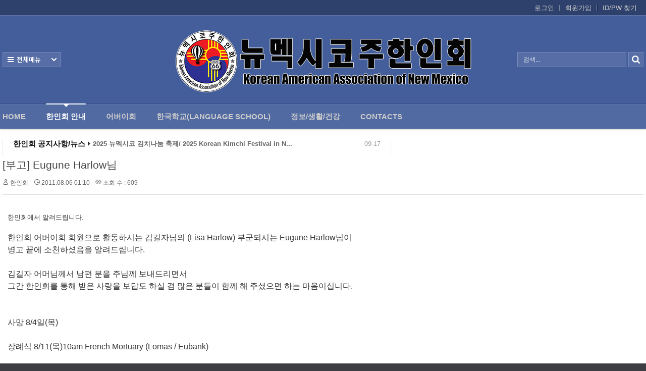

--- FILE ---
content_type: text/html; charset=UTF-8
request_url: https://www.kaanm.com/home/index.php?mid=board_zyFN03&sort_index=regdate&order_type=desc&page=13&document_srl=425
body_size: 12178
content:
<!DOCTYPE html>
<html lang="ko">
<head>
<!-- META -->
<meta charset="utf-8">
<meta name="Generator" content="XpressEngine">
<meta http-equiv="X-UA-Compatible" content="IE=edge">
<!-- TITLE -->
<title>한인회소식/공지사항 - [부고] Eugune Harlow님</title>
<!-- CSS -->
<link rel="stylesheet" href="/home/common/css/xe.min.css?20180801080314" />
<link rel="stylesheet" href="/home/addons/prettyphoto/css/prettyPhoto.css?20180929205640" />
<link rel="stylesheet" href="/home/addons/prettyphoto/css/addon.css?20180929205640" />
<link rel="stylesheet" href="/home/modules/board/skins/xedition/board.default.min.css?20180801080328" />
<link rel="stylesheet" href="/home/common/xeicon/xeicon.min.css?20180801080322" />
<link rel="stylesheet" href="/home/layouts/Door_cpB_limit/css/default.css?20161225060345" />
<link rel="stylesheet" href="/home/layouts/Door_cpB_limit/css/owl.carousel.css?20161225060346" />
<link rel="stylesheet" href="/home/layouts/Door_cpB_limit/css/main.css?20161225060345" />
<link rel="stylesheet" href="/home/modules/editor/styles/ckeditor_light/style.css?20180801080349" />
<link rel="stylesheet" href="/home/widgets/content/skins/Door_cpB/css/widget.css?20180927004541" />
<link rel="stylesheet" href="/home/files/faceOff/133/layout.css?20181009025315" />
<!-- JS -->
<script>
var current_url = "https://www.kaanm.com/home/?mid=board_zyFN03&sort_index=regdate&order_type=desc&page=13&document_srl=425";
var request_uri = "https://www.kaanm.com/home/";
var current_mid = "board_zyFN03";
var waiting_message = "서버에 요청 중입니다. 잠시만 기다려주세요.";
var ssl_actions = new Array();
var default_url = "https://www.kaanm.com/home/";
var http_port = 80;var https_port = 443;var enforce_ssl = true;</script>
<!--[if lt IE 9]><script src="/home/common/js/jquery-1.x.min.js?20180801080322"></script>
<![endif]--><!--[if gte IE 9]><!--><script src="/home/common/js/jquery.min.js?20180801080322"></script>
<!--<![endif]--><script src="/home/common/js/x.min.js?20180801080322"></script>
<script src="/home/common/js/xe.min.js?20180801080322"></script>
<script src="/home/modules/board/tpl/js/board.min.js?20180801080328"></script>
<script src="/home/layouts/Door_cpB_limit/js/scroll.js?20161225060346"></script>
<script src="/home/widgets/content/skins/Door_cpB/js/content_widget.js?20180927004541"></script>
<!-- RSS -->
<!-- ICON -->
<link rel="shortcut icon" href="https://www.kaanm.com/home/files/attach/xeicon/favicon.ico" />
<script>
						if(!captchaTargetAct) {var captchaTargetAct = [];}
						captchaTargetAct.push("procBoardInsertDocument","procBoardInsertComment","procIssuetrackerInsertIssue","procIssuetrackerInsertHistory","procTextyleInsertComment");
						</script>

<meta name="viewport" content="width=device-width, user-scalable=yes">
<link rel="canonical" href="https://www.kaanm.com/home/index.php?mid=board_zyFN03&amp;document_srl=425" />
<meta name="description" content="한인회에서 알려드립니다. 한인회 어버이회 회원으로 활동하시는 김길자님의 (Lisa Harlow) 부군되시는 Eugune Harlow님이 병고 끝에 소천하셨음을 알려드립니다. 김길자 어머님께서 남편 분을 주님께 보내드리면서 그간 한인회를 통해 받은 사랑을 보답도 하실 겸 많은 분들이 함께 해 주셨으면 하는 마음이십니다. 사망 8/4일(목) 장례식 8/11(목)10am French Mortuary (Lomas / Eubank) 점심 ..." />
<meta property="og:locale" content="ko_KR" />
<meta property="og:type" content="article" />
<meta property="og:url" content="https://www.kaanm.com/home/index.php?mid=board_zyFN03&amp;document_srl=425" />
<meta property="og:title" content="한인회소식/공지사항 - [부고] Eugune Harlow님" />
<meta property="og:description" content="한인회에서 알려드립니다. 한인회 어버이회 회원으로 활동하시는 김길자님의 (Lisa Harlow) 부군되시는 Eugune Harlow님이 병고 끝에 소천하셨음을 알려드립니다. 김길자 어머님께서 남편 분을 주님께 보내드리면서 그간 한인회를 통해 받은 사랑을 보답도 하실 겸 많은 분들이 함께 해 주셨으면 하는 마음이십니다. 사망 8/4일(목) 장례식 8/11(목)10am French Mortuary (Lomas / Eubank) 점심 ..." />
<meta property="article:published_time" content="2011-08-06T01:10:53+00:00" />
<meta property="article:modified_time" content="2011-08-06T01:10:53+00:00" />
<style>
.all_first{width:20%;}
.sub_header{background-image:url(https://www.kaanm.com/home/files/attach/images/133/90d9f1cc0e4d78dff8e9aaef19c3f1fb.png);}
@media screen and (max-width:1270px){
}
@media screen and (max-width:1023px){
}
</style><script>
//<![CDATA[
xe.current_lang = "ko";
xe.cmd_find = "찾기";
xe.cmd_cancel = "취소";
xe.cmd_confirm = "확인";
xe.msg_no_root = "루트는 선택 할 수 없습니다.";
xe.msg_no_shortcut = "바로가기는 선택 할 수 없습니다.";
xe.msg_select_menu = "대상 메뉴 선택";
//]]>
</script>
</head>
<body>

<div class="xe c mobile-">
<!-- 헤더 시작 -->
	<div class="header dw_bg " id="header">
		<div class="in_header">
			<p class="skip"><a href="#content">메뉴 건너뛰기</a></p>
			<div class="top_header">
				<div class="xe_width">
					<!-- 우상단 로그인 -->
					<div class="account">
						<ul class="clearBoth wrap_login">
																												<li class="first_login"><a class="act_login login_A" href="https://www.kaanm.com/home/index.php?mid=board_zyFN03&amp;sort_index=regdate&amp;order_type=desc&amp;page=13&amp;document_srl=425&amp;act=dispMemberLoginForm">로그인</a></li>
							<li><a class="login_A" href="https://www.kaanm.com/home/index.php?mid=board_zyFN03&amp;sort_index=regdate&amp;order_type=desc&amp;page=13&amp;document_srl=425&amp;act=dispMemberSignUpForm">회원가입</a></li>
							<li><a class="login_A" href="https://www.kaanm.com/home/index.php?mid=board_zyFN03&amp;sort_index=regdate&amp;order_type=desc&amp;page=13&amp;document_srl=425&amp;act=dispMemberFindAccount">ID/PW 찾기</a></li>
													</ul>
					</div>
				</div>
			</div>
				<!-- 우상단 로그인 끝 -->
			<div class="middle_header xe_width">
				<h1 class="large_logo trans400">
										<a href="https://www.kaanm.com/home/" title="">
						<img class="logo" src="https://www.kaanm.com/home/files/attach/images/133/9541b1d715024013abfec5dd0de13f51.png" alt="" border="0" />
					</a>									</h1>	
				<a class="ViweAll offAll ViweAll_ko" href="#">전체보기</a>
				<div class="top_search">
					<form action="https://www.kaanm.com/home/" method="post" id="isSearch"><input type="hidden" name="error_return_url" value="/home/index.php?mid=board_zyFN03&amp;sort_index=regdate&amp;order_type=desc&amp;page=13&amp;document_srl=425" />
												<input type="hidden" name="mid" value="" />
						<input type="hidden" name="act" value="IS" />
						<input type="hidden" name="search_target" value="title_content" />
						<input name="is_keyword" type="text" class="TopinputText" title="keyword" value=" 검색..." onfocus="if(this.value==' 검색...')this.value='';" onblur="if(this.value=='')this.value=' 검색...';" />
						<input type="image" src="/home/layouts/Door_cpB_limit/img/empty.gif" alt="submit" title="submit" class="Topsearch" />			
					</form>
				</div>
			</div>
			<div class="dw_bg all_Menu">
				<ul class="xe_width all_menu_ul">
										<li  class="all_first all_first1">
						<div>
							<a class="all_first_a" href="https://www.kaanm.com/home/index.php?mid=index">Home</a>
													</div>
										</li><li class="active all_first all_first2" >
						<div>
							<a class="all_first_a" href="https://www.kaanm.com/home/index.php?mid=page_gOrZ08">한인회 안내</a>
							<ul class="all_first_ul">
								<li>
									<a href="https://www.kaanm.com/home/index.php?mid=page_zCbi76">한인회 정관									</a>
																	</li><li>
									<a href="https://www.kaanm.com/home/index.php?mid=page_HhnC40">한인회 구성									</a>
																	</li><li>
									<a href="https://www.kaanm.com/home/index.php?mid=page_qiPj75">한인회 연혁									</a>
																	</li><li>
									<a href="https://www.kaanm.com/home/index.php?mid=page_Gplx10">한인회장 인사									</a>
																	</li><li>
									<a href="https://www.kaanm.com/home/index.php?mid=page_Lxsi15">한인회 역대회장									</a>
																	</li><li class="active_second_li">
									<a href="https://www.kaanm.com/home/index.php?mid=board_zyFN03" class="all_active_a">한인회소식/공지사항									</a>
																	</li><li>
									<a href="https://www.kaanm.com/home/index.php?mid=board_WRsi17">Event Photos									</a>
																	</li><li>
									<a href="https://www.kaanm.com/home/index.php?mid=page_LbJo95">행사 일정표									</a>
																	</li><li>
									<a href="https://www.kaanm.com/home/index.php?mid=board_VrFy74">한인회장선관위원회									</a>
																	</li>							</ul>						</div>
										</li><li  class="all_first all_first3">
						<div>
							<a class="all_first_a" href="https://www.kaanm.com/home/index.php?mid=board_uAeI15">어버이회</a>
													</div>
										</li><li  class="all_first all_first4">
						<div>
							<a class="all_first_a" href="https://www.kaanm.com/home/index.php?mid=board_wYVW71">한국학교(Language School)</a>
							<ul class="all_first_ul">
								<li>
									<a href="https://www.kaanm.com/home/index.php?mid=page_EjTm44">한국학교 교장인사									</a>
																	</li>							</ul>						</div>
										</li><li  class="all_first all_first5">
						<div>
							<a class="all_first_a" href="https://www.kaanm.com/home/index.php?mid=board_vhkq99">정보/생활/건강</a>
							<ul class="all_first_ul">
								<li>
									<a href="https://www.kaanm.com/home/index.php?mid=board_yWCd96">한인회총람(2012)									</a>
																	</li><li>
									<a href="https://www.kaanm.com/home/index.php?mid=page_aHiC87">뉴멕시코 한인업소록									</a>
																	</li><li>
									<a href="https://www.kaanm.com/home/index.php?mid=board_ePwC07">뉴멕시코골프회									</a>
																	</li>							</ul>						</div>
										</li><li  class="all_first all_first6">
						<div>
							<a class="all_first_a" href="https://www.kaanm.com/home/index.php?mid=page_Gbbr16">Contacts</a>
													</div>
										</li>		
				</ul>
				<div class="close_all"><a class="ViweAll offAll closeAll" href="#">전체보기</a></div>
			</div>
			<div class="wrap_menu" >
				<div class="xe_width clearBoth">
					<nav class="gnb">
						<ul id="menu" class="menu main_menu">
															<li  class="first_li first_li1">
								<a class="first_a" href="https://www.kaanm.com/home/index.php?mid=index">Home<span class="hover_line"></span></a>
																							</li><li class="active highlight first_li first_li2" >
								<a class="first_a" href="https://www.kaanm.com/home/index.php?mid=page_gOrZ08">한인회 안내<span class="hover_line act_line"></span></a>
								<div  class="sub1 sub_div">
									<ul class="first_ul round3">
																						<li class="second_li1">
											<a href="https://www.kaanm.com/home/index.php?mid=page_zCbi76" class="second_a">한인회 정관											</a>
																																	</li><li class="second_li2">
											<a href="https://www.kaanm.com/home/index.php?mid=page_HhnC40" class="second_a">한인회 구성											</a>
																																	</li><li class="second_li3">
											<a href="https://www.kaanm.com/home/index.php?mid=page_qiPj75" class="second_a">한인회 연혁											</a>
																																	</li><li class="second_li4">
											<a href="https://www.kaanm.com/home/index.php?mid=page_Gplx10" class="second_a">한인회장 인사											</a>
																																	</li><li class="second_li5">
											<a href="https://www.kaanm.com/home/index.php?mid=page_Lxsi15" class="second_a">한인회 역대회장											</a>
																																	</li><li class="second_li6">
											<a href="https://www.kaanm.com/home/index.php?mid=board_zyFN03" class="active_a second_a">한인회소식/공지사항											</a>
																																	</li><li class="second_li7">
											<a href="https://www.kaanm.com/home/index.php?mid=board_WRsi17" class="second_a">Event Photos											</a>
																																	</li><li class="second_li8">
											<a href="https://www.kaanm.com/home/index.php?mid=page_LbJo95" class="second_a">행사 일정표											</a>
																																	</li><li class="second_li9">
											<a href="https://www.kaanm.com/home/index.php?mid=board_VrFy74" class="second_a">한인회장선관위원회											</a>
																																	</li>									</ul>
								</div>															</li><li  class="first_li first_li3">
								<a class="first_a" href="https://www.kaanm.com/home/index.php?mid=board_uAeI15">어버이회<span class="hover_line"></span></a>
																							</li><li  class="first_li first_li4">
								<a class="first_a" href="https://www.kaanm.com/home/index.php?mid=board_wYVW71">한국학교(Language School)<span class="hover_line"></span></a>
								<div  class="sub1 sub_div">
									<ul class="first_ul round3">
																						<li class="second_li1">
											<a href="https://www.kaanm.com/home/index.php?mid=page_EjTm44" class="second_a">한국학교 교장인사											</a>
																																	</li>									</ul>
								</div>															</li><li  class="first_li first_li5">
								<a class="first_a" href="https://www.kaanm.com/home/index.php?mid=board_vhkq99">정보/생활/건강<span class="hover_line"></span></a>
								<div  class="sub1 sub_div">
									<ul class="first_ul round3">
																						<li class="second_li1">
											<a href="https://www.kaanm.com/home/index.php?mid=board_yWCd96" class="second_a">한인회총람(2012)											</a>
																																	</li><li class="second_li2">
											<a href="https://www.kaanm.com/home/index.php?mid=page_aHiC87" class="second_a">뉴멕시코 한인업소록											</a>
																																	</li><li class="second_li3">
											<a href="https://www.kaanm.com/home/index.php?mid=board_ePwC07" class="second_a">뉴멕시코골프회											</a>
																																	</li>									</ul>
								</div>															</li><li  class="first_li first_li6">
								<a class="first_a" href="https://www.kaanm.com/home/index.php?mid=page_Gbbr16">Contacts<span class="hover_line"></span></a>
																							</li>	
						</ul>
					</nav>
				</div>
			</div>
		</div>
	</div>
	
	<div class="fix_header">
		<div class="xe_width clearBoth">
			<h1 class="fix_logo trans400">
								<a href="https://www.kaanm.com/home/" title="">
					<img class="logo" src="https://www.kaanm.com/home/files/attach/images/133/9541b1d715024013abfec5dd0de13f51.png" alt="" border="0" />
				</a>							</h1>	
			<nav class="gnb">
				<ul class="menu main_menu">
												<li  class="first_li first_li1">
						<a class="first_a" href="https://www.kaanm.com/home/index.php?mid=index">Home</a>
																		</li><li class="active highlight first_li first_li2" >
						<a class="first_a" href="https://www.kaanm.com/home/index.php?mid=page_gOrZ08">한인회 안내</a>
						<div  class="sub1 sub_div">
							<ul class="first_ul round3">
																			<li class="second_li1">
									<a href="https://www.kaanm.com/home/index.php?mid=page_zCbi76" class="second_a">한인회 정관									</a>
																												</li><li class="second_li2">
									<a href="https://www.kaanm.com/home/index.php?mid=page_HhnC40" class="second_a">한인회 구성									</a>
																												</li><li class="second_li3">
									<a href="https://www.kaanm.com/home/index.php?mid=page_qiPj75" class="second_a">한인회 연혁									</a>
																												</li><li class="second_li4">
									<a href="https://www.kaanm.com/home/index.php?mid=page_Gplx10" class="second_a">한인회장 인사									</a>
																												</li><li class="second_li5">
									<a href="https://www.kaanm.com/home/index.php?mid=page_Lxsi15" class="second_a">한인회 역대회장									</a>
																												</li><li class="second_li6">
									<a href="https://www.kaanm.com/home/index.php?mid=board_zyFN03" class="active_a second_a">한인회소식/공지사항									</a>
																												</li><li class="second_li7">
									<a href="https://www.kaanm.com/home/index.php?mid=board_WRsi17" class="second_a">Event Photos									</a>
																												</li><li class="second_li8">
									<a href="https://www.kaanm.com/home/index.php?mid=page_LbJo95" class="second_a">행사 일정표									</a>
																												</li><li class="second_li9">
									<a href="https://www.kaanm.com/home/index.php?mid=board_VrFy74" class="second_a">한인회장선관위원회									</a>
																												</li>							</ul>
						</div>												</li><li  class="first_li first_li3">
						<a class="first_a" href="https://www.kaanm.com/home/index.php?mid=board_uAeI15">어버이회</a>
																		</li><li  class="first_li first_li4">
						<a class="first_a" href="https://www.kaanm.com/home/index.php?mid=board_wYVW71">한국학교(Language School)</a>
						<div  class="sub1 sub_div">
							<ul class="first_ul round3">
																			<li class="second_li1">
									<a href="https://www.kaanm.com/home/index.php?mid=page_EjTm44" class="second_a">한국학교 교장인사									</a>
																												</li>							</ul>
						</div>												</li><li  class="first_li first_li5">
						<a class="first_a" href="https://www.kaanm.com/home/index.php?mid=board_vhkq99">정보/생활/건강</a>
						<div  class="sub1 sub_div">
							<ul class="first_ul round3">
																			<li class="second_li1">
									<a href="https://www.kaanm.com/home/index.php?mid=board_yWCd96" class="second_a">한인회총람(2012)									</a>
																												</li><li class="second_li2">
									<a href="https://www.kaanm.com/home/index.php?mid=page_aHiC87" class="second_a">뉴멕시코 한인업소록									</a>
																												</li><li class="second_li3">
									<a href="https://www.kaanm.com/home/index.php?mid=board_ePwC07" class="second_a">뉴멕시코골프회									</a>
																												</li>							</ul>
						</div>												</li><li  class="first_li first_li6">
						<a class="first_a" href="https://www.kaanm.com/home/index.php?mid=page_Gbbr16">Contacts</a>
																		</li>	
				</ul>
			</nav>
		</div>	
	</div>
	<div class="mobile_heder">
		<div class="mobile_top">
			<h1 class="logo_min">
								<a href="https://www.kaanm.com/home/" title="">
					<img class="logo" src="https://www.kaanm.com/home/files/attach/images/133/99b983892094b5c6d2fc3736e15da7d1.png" alt="" border="0" />
				</a>							</h1>
			<!-- 메인메뉴 끝 -->	
			<a href="#" class="mobile_menu mobile_menu_act"><img src="/home/layouts/Door_cpB_limit/img/menu.png" alt="메뉴보기" /></a>
			<a href="#" class="mobile_menu mobile_menu_search"><img src="/home/layouts/Door_cpB_limit/img/b_search.png" alt="search" /></a>
		</div>
				<div class="mobile_top_search none_top_search">
			<div class="top_in_search">
				<form action="https://www.kaanm.com/home/" method="post" id="isSearch"><input type="hidden" name="error_return_url" value="/home/index.php?mid=board_zyFN03&amp;sort_index=regdate&amp;order_type=desc&amp;page=13&amp;document_srl=425" />
										<input type="hidden" name="mid" value="" />
					<input type="hidden" name="act" value="IS" />
					<input type="hidden" name="search_target" value="title_content" />
					<input name="is_keyword" type="text" class="mobile_TopinputText" title="keyword" value=" 검색..." onfocus="if(this.value==' 검색...')this.value='';" onblur="if(this.value=='')this.value=' 검색...';" />
					<input type="image" src="/home/layouts/Door_cpB_limit/img/b_search.png" alt="submit" title="submit" class="mobile_Topsearch" />			
				</form>
			</div>
		</div>
	</div>
<!-- 헤더 끝 -->
						<div class="wrap_main_widget">
	<div class="xe_width">
	<div class="wrap_section clearBoth">
		<div class="section_left">
			<div class="section">
																							</div>
		</div>
		<div class="section_center">
			<div class="in_section_center">
				<div class="section">
					<div class="wrap_notice">
						<div class="in_section clearBoth">
							<h2 class="notoce_h2">한인회 공지사항/뉴스</h2>							<div class="notoce_list"><div class="xe-widget-wrapper " style=""><div style="*zoom:1;padding:0px 0px 0px 0px !important;"><div class="cpB_Container widgetContainer">
                	<div style="height:18px !important; overflow:hidden;position:relative;line-height:18px; padding:0;">
	<div id="gySliderBot_314492208329">
		<ul class="slideT slideT_data">
		             <li class="clearBoth">
                                               <span class="notoce_date"><span class="slide_block">09-17</span></span>
                                                                                                        <a href="https://www.kaanm.com/home/index.php?mid=board_zyFN03&amp;document_srl=11082" class="title on_dw_color"><span style="font-weight:bold">2025 뉴멕시코 김치나눔 축제/ 2025 Korean Kimchi Festival in N...</span></a>
                                                                                                </li>
                <li class="clearBoth">
                                               <span class="notoce_date"><span class="slide_block">09-16</span></span>
                                                                                                        <a href="https://www.kaanm.com/home/index.php?mid=board_zyFN03&amp;document_srl=11076" class="title on_dw_color"><span style="font-weight:bold">2025 뉴멕시코 김치나눔 축제/ 2025 Korean Kimchi Festival in N...</span></a>
                                                                                                </li>
                <li class="clearBoth">
                                               <span class="notoce_date"><span class="slide_block">09-16</span></span>
                                                                                                        <a href="https://www.kaanm.com/home/index.php?mid=board_zyFN03&amp;document_srl=11073" class="title on_dw_color"><span style="font-weight:bold">한인회 9월과 10월 소식입니다.</span></a>
                                                                                                </li>
                <li class="clearBoth">
                                               <span class="notoce_date"><span class="slide_block">08-29</span></span>
                                                                                                        <a href="https://www.kaanm.com/home/index.php?mid=board_zyFN03&amp;document_srl=10834" class="title on_dw_color">부고 (訃告)</a>
                                                                                                </li>
                <li class="clearBoth">
                                               <span class="notoce_date"><span class="slide_block">08-13</span></span>
                                                                                                        <a href="https://www.kaanm.com/home/index.php?mid=board_zyFN03&amp;document_srl=10603" class="title on_dw_color">2025 코윈캠프</a>
                                                                                                </li>
        		</ul>
	</div>
</div>
 
<script type="text/javascript">
(function($){	
  $(function(){
   $('#gySliderBot_314492208329').jCarouselLite({
		vertical: true,
		hoverPause:true,
		visible: 1,
		auto:5000,
		speed:500
	});
  });	
}(jQuery))
</script>
    </div>
</div></div></div>
						</div>
					</div>																																												</div>
			</div>
		</div>
		<div class="section_right">
			<div class="section">
																							</div>
		</div>
	</div>
</div>
	</div>	<div id="content" class="body">
		<div class="xe_width wrap_body">
			<div class="in_body clearBoth">
								<div class="content">
															<div class="in_section">
							    <div class="board">
	<div class="board_read">
	<!-- READ HEADER -->
	<div class="read_header">
		<h1>
						<a href="https://www.kaanm.com/home/index.php?mid=board_zyFN03&amp;document_srl=425">[부고] Eugune Harlow님</a>
		</h1>
		<p class="meta">
			<span class="author">
				<i class="xi-user"></i>								<a href="#popup_menu_area" class="member_4 author" onclick="return false">한인회</a>			</span>
			<span class="time">
				<i class="xi-time"></i> 2011.08.06 01:10			</span>
			<span class="read_count">
				<i class="xi-eye"></i> 조회 수 : 609			</span>
					</p>
	</div>
	<!-- /READ HEADER -->
	<!-- Extra Output -->
		<!-- /Extra Output -->
	<!-- READ BODY -->
	<div class="read_body">
				<!--BeforeDocument(425,4)--><div class="document_425_4 xe_content">한인회에서 알려드립니다.<br />
<div dir="ltr">&nbsp;<br /><font size="3">한인회 어버이회 회원으로 활동하시는 김길자님의 (Lisa Harlow) 부군되시는 Eugune Harlow님이 </font><br /><font size="3">병고 끝에 소천하셨음을 알려드립니다.</font><br /><font size="3"></font>&nbsp;<br /><font size="3">김길자 어머님께서 남편 분을 주님께 보내드리면서 </font><font size="3"></font><br /><font size="3"></font><font size="3">그간 한인회를 통해 받은 사랑을 보답도 하실 겸 많은 분들이 함께 해 주셨으면 하는 마음이십니다.</font><br /><font size="3"></font><br /><font size="3">&nbsp;&nbsp;</font>&nbsp;<br /><font size="3">사망 8/4일(목) </font><br /><font size="3"></font><font style="FONT-SIZE: 12pt"><br /></font><font style="FONT-SIZE: 12pt">장례식 8/11(목)10am French Mortuary (Lomas / Eubank)&nbsp; </font><br /><font size="3"></font><font style="FONT-SIZE: 12pt"><br /></font><font style="FONT-SIZE: 12pt">점심 11:30am-1:00pm 한인회관 9607 Menaul Blvd. NE (Menaul / Eubank</font><font style="FONT-SIZE: 12pt">)</font><br /><font style="FONT-SIZE: 12pt"></font>&nbsp;<br /><font style="FONT-SIZE: 12pt"></font>&nbsp;<br /><font style="FONT-SIZE: 12pt"></font>&nbsp;<br /><font style="FONT-SIZE: 12pt">&nbsp;&nbsp;&nbsp;&nbsp;&nbsp;&nbsp;&nbsp;&nbsp;&nbsp;&nbsp;&nbsp;&nbsp;&nbsp;&nbsp;&nbsp;&nbsp;&nbsp;&nbsp;&nbsp;&nbsp;&nbsp;&nbsp;&nbsp;&nbsp;&nbsp;&nbsp;&nbsp;&nbsp;&nbsp;&nbsp;<wbr>&nbsp;&nbsp;&nbsp;&nbsp;&nbsp;&nbsp;&nbsp;&nbsp;&nbsp;&nbsp;&nbsp;&nbsp; 뉴멕시코주 한인회 올림</font></div></div><!--AfterDocument(425,4)-->			</div>
	<!-- /READ BODY -->
	<!-- READ FOOTER -->
	<div class="read_footer">
		<div class="sns">
		    <ul>
		    <li>
		        <a href="http://facebook.com/" class="facebook tooltip"><i class="xi-facebook"></i></a>
		    </li>
		    <li>
		        <a href="#" class="google"><i class="xi-google-plus"></i></a>
		    </li>
		    <li>
		        <a href="http://twitter.com/" class="twitter"> <i class="xi-twitter"></i></a>
		    </li>
		    </ul>
			<script>
				var sTitle = '[부고] Eugune Harlow님';
				jQuery(function($){
					$('.twitter').snspost({
						type : 'twitter',
						content : sTitle + ' https://www.kaanm.com/home/index.php?mid=board_zyFN03&amp;document_srl=425'
					});
					$('.facebook').snspost({
						type : 'facebook',
						content : sTitle
					});
					$('.google').snspost({
						type : 'google',
						content : sTitle
					});
				});
			</script>		    
		</div>
				<div class="tns">
									<a class="document_425 action" href="#popup_menu_area" onclick="return false">이 게시물을</a>
		</div>
		<div class="sign">
			<img src="https://www.kaanm.com/home/files/member_extra_info/profile_image/004/4.png?20181019214834" alt="Profile" class="pf" />					</div>		<div class="btnArea"> 
									<span class="etc">
				<a href="https://www.kaanm.com/home/index.php?mid=board_zyFN03&amp;sort_index=regdate&amp;order_type=desc&amp;page=13" class="btn"><i class="xi-list-ul-l"></i>목록</a>
			</span>
		</div>
	</div>
	<!-- /READ FOOTER -->
</div>
<!-- COMMENT -->
<div class="feedback" id="comment">
	<div class="fbHeader">
		<h2><i class="xi-comment"></i> 댓글 <em>0</em></h2>
	</div>
	    	</div>
<!-- /COMMENT -->
<div class="board_list" id="board_list">
	<table width="100%" border="1" cellspacing="0" summary="List of Articles">
		<thead>
			<!-- LIST HEADER -->
			<tr>
								<th scope="col"><span>번호</span></th>																																																								<th scope="col" class="title"><span>제목</span></th>																																																								<th scope="col"><span>글쓴이</span></th>																																																																<th scope="col"><span><a href="https://www.kaanm.com/home/index.php?mid=board_zyFN03&amp;sort_index=regdate&amp;order_type=asc&amp;page=13&amp;document_srl=425">날짜</a></span></th>																																																																<th scope="col"><span><a href="https://www.kaanm.com/home/index.php?mid=board_zyFN03&amp;sort_index=readed_count&amp;order_type=asc&amp;page=13&amp;document_srl=425">조회 수</a></span></th>																							</tr>
			<!-- /LIST HEADER -->
		</thead>
				<tbody>
			<!-- NOTICE -->
			<tr class="notice">
								<td class="notice">
										공지				</td>																																																								<td class="title">
					<a href="https://www.kaanm.com/home/index.php?mid=board_zyFN03&amp;sort_index=regdate&amp;order_type=desc&amp;page=13&amp;document_srl=11082">
						<span style="font-weight:bold;">2025 뉴멕시코 김치나눔 축제/ 2025 Korean Kimchi Festival in New Mexico</span>					</a>
														</td>																																																								<td class="author"><a href="#popup_menu_area" class="member_4" onclick="return false">한인회</a></td>																																																																<td class="time">2025.09.17</td>																																																																<td class="readNum">3012</td>																							</tr><tr class="notice">
								<td class="notice">
										공지				</td>																																																								<td class="title">
					<a href="https://www.kaanm.com/home/index.php?mid=board_zyFN03&amp;sort_index=regdate&amp;order_type=desc&amp;page=13&amp;document_srl=11076">
						<span style="font-weight:bold;">2025 뉴멕시코 김치나눔 축제/ 2025 Korean Kimchi Festival in New Mexico</span>					</a>
														</td>																																																								<td class="author"><a href="#popup_menu_area" class="member_4" onclick="return false">한인회</a></td>																																																																<td class="time">2025.09.16</td>																																																																<td class="readNum">4298</td>																							</tr><tr class="notice">
								<td class="notice">
										공지				</td>																																																								<td class="title">
					<a href="https://www.kaanm.com/home/index.php?mid=board_zyFN03&amp;sort_index=regdate&amp;order_type=desc&amp;page=13&amp;document_srl=10834">
						부고 (訃告)					</a>
														</td>																																																								<td class="author"><a href="#popup_menu_area" class="member_4" onclick="return false">한인회</a></td>																																																																<td class="time">2025.08.29</td>																																																																<td class="readNum">2057</td>																							</tr><tr class="notice">
								<td class="notice">
										공지				</td>																																																								<td class="title">
					<a href="https://www.kaanm.com/home/index.php?mid=board_zyFN03&amp;sort_index=regdate&amp;order_type=desc&amp;page=13&amp;document_srl=10603">
						2025 코윈캠프					</a>
														</td>																																																								<td class="author"><a href="#popup_menu_area" class="member_4" onclick="return false">한인회</a></td>																																																																<td class="time">2025.08.13</td>																																																																<td class="readNum">3440</td>																							</tr><tr class="notice">
								<td class="notice">
										공지				</td>																																																								<td class="title">
					<a href="https://www.kaanm.com/home/index.php?mid=board_zyFN03&amp;sort_index=regdate&amp;order_type=desc&amp;page=13&amp;document_srl=10463">
						<span style="font-weight:bold;">2025년 9월 9일 후반기 순회 영사업무 안내</span>					</a>
														</td>																																																								<td class="author"><a href="#popup_menu_area" class="member_4" onclick="return false">한인회</a></td>																																																																<td class="time">2025.08.03</td>																																																																<td class="readNum">2715</td>																							</tr><tr class="notice">
								<td class="notice">
										공지				</td>																																																								<td class="title">
					<a href="https://www.kaanm.com/home/index.php?mid=board_zyFN03&amp;sort_index=regdate&amp;order_type=desc&amp;page=13&amp;document_srl=9785">
						<span style="font-weight:bold;">한국전쟁 75주년 기념식</span>					</a>
														</td>																																																								<td class="author"><a href="#popup_menu_area" class="member_4" onclick="return false">한인회</a></td>																																																																<td class="time">2025.06.07</td>																																																																<td class="readNum">2114</td>																							</tr><tr class="notice">
								<td class="notice">
										공지				</td>																																																								<td class="title">
					<a href="https://www.kaanm.com/home/index.php?mid=board_zyFN03&amp;sort_index=regdate&amp;order_type=desc&amp;page=13&amp;document_srl=8349">
						<span style="font-weight:bold;">2025년 4월 8일 상반기 순회영사 업무 안내</span>					</a>
														</td>																																																								<td class="author"><a href="#popup_menu_area" class="member_4" onclick="return false">한인회</a></td>																																																																<td class="time">2025.02.22</td>																																																																<td class="readNum">6341</td>																							</tr><tr class="notice">
								<td class="notice">
										공지				</td>																																																								<td class="title">
					<a href="https://www.kaanm.com/home/index.php?mid=board_zyFN03&amp;sort_index=regdate&amp;order_type=desc&amp;page=13&amp;document_srl=8341">
						<span style="font-weight:bold;">21대 한인회장 취임식 안내</span>					</a>
														</td>																																																								<td class="author"><a href="#popup_menu_area" class="member_4" onclick="return false">한인회</a></td>																																																																<td class="time">2025.02.22</td>																																																																<td class="readNum">5799</td>																							</tr><tr class="notice">
								<td class="notice">
										공지				</td>																																																								<td class="title">
					<a href="https://www.kaanm.com/home/index.php?mid=board_zyFN03&amp;sort_index=regdate&amp;order_type=desc&amp;page=13&amp;document_srl=8255">
						<span style="font-weight:bold;">3.1절 106주년 기념식 &amp; 취임식 행사 안내</span>					</a>
														</td>																																																								<td class="author"><a href="#popup_menu_area" class="member_4" onclick="return false">한인회</a></td>																																																																<td class="time">2025.02.15</td>																																																																<td class="readNum">9310</td>																							</tr><tr class="notice">
								<td class="notice">
										공지				</td>																																																								<td class="title">
					<a href="https://www.kaanm.com/home/index.php?mid=board_zyFN03&amp;sort_index=regdate&amp;order_type=desc&amp;page=13&amp;document_srl=7316">
						<span style="font-weight:bold;">K-김치 세계 연대 김치 나눔축제</span>					</a>
														</td>																																																								<td class="author"><a href="#popup_menu_area" class="member_4" onclick="return false">한인회</a></td>																																																																<td class="time">2024.09.24</td>																																																																<td class="readNum">6291</td>																							</tr><tr class="notice">
								<td class="notice">
										공지				</td>																																																								<td class="title">
					<a href="https://www.kaanm.com/home/index.php?mid=board_zyFN03&amp;sort_index=regdate&amp;order_type=desc&amp;page=13&amp;document_srl=7314">
						<span style="font-weight:bold;">한인회장 선거 공고</span>					</a>
														</td>																																																								<td class="author"><a href="#popup_menu_area" class="member_4" onclick="return false">한인회</a></td>																																																																<td class="time">2024.09.24</td>																																																																<td class="readNum">6058</td>																							</tr><tr class="notice">
								<td class="notice">
										공지				</td>																																																								<td class="title">
					<a href="https://www.kaanm.com/home/index.php?mid=board_zyFN03&amp;sort_index=regdate&amp;order_type=desc&amp;page=13&amp;document_srl=6532">
						<span style="font-weight:bold;">625 한국전쟁 74주년</span>					</a>
														</td>																																																								<td class="author"><a href="#popup_menu_area" class="member_4" onclick="return false">한인회</a></td>																																																																<td class="time">2024.06.11</td>																																																																<td class="readNum">8807</td>																							</tr><tr class="notice">
								<td class="notice">
										공지				</td>																																																								<td class="title">
					<a href="https://www.kaanm.com/home/index.php?mid=board_zyFN03&amp;sort_index=regdate&amp;order_type=desc&amp;page=13&amp;document_srl=5930">
						<span style="font-weight:bold;">2024년 1월 30일 상반기 순회영사 업무 안내</span>					</a>
														</td>																																																								<td class="author"><a href="#popup_menu_area" class="member_4" onclick="return false">한인회</a></td>																																																																<td class="time">2024.01.19</td>																																																																<td class="readNum">5299</td>																							</tr><tr class="notice">
								<td class="notice">
										공지				</td>																																																								<td class="title">
					<a href="https://www.kaanm.com/home/index.php?mid=board_zyFN03&amp;sort_index=regdate&amp;order_type=desc&amp;page=13&amp;document_srl=5539">
						<span style="font-weight:bold;">2023 뉴멕시코 김치나눔 축제/ 2023 Korean Kimchi Festival in New Mexico</span>					</a>
														</td>																																																								<td class="author"><a href="#popup_menu_area" class="member_4" onclick="return false">한인회</a></td>																																																																<td class="time">2023.11.03</td>																																																																<td class="readNum">6218</td>																							</tr><tr class="notice">
								<td class="notice">
										공지				</td>																																																								<td class="title">
					<a href="https://www.kaanm.com/home/index.php?mid=board_zyFN03&amp;sort_index=regdate&amp;order_type=desc&amp;page=13&amp;document_srl=4917">
						<span style="font-weight:bold;">2023년 후반기 순회영사 업무 안내</span>					</a>
														</td>																																																								<td class="author"><a href="#popup_menu_area" class="member_4" onclick="return false">한인회</a></td>																																																																<td class="time">2023.08.09</td>																																																																<td class="readNum">5679</td>																							</tr><tr class="notice">
								<td class="notice">
										공지				</td>																																																								<td class="title">
					<a href="https://www.kaanm.com/home/index.php?mid=board_zyFN03&amp;sort_index=regdate&amp;order_type=desc&amp;page=13&amp;document_srl=4188">
						<span style="font-weight:bold;">2023년 6.25 한국전쟁 73주년 기념식</span>					</a>
														</td>																																																								<td class="author"><a href="#popup_menu_area" class="member_4" onclick="return false">한인회</a></td>																																																																<td class="time">2023.06.12</td>																																																																<td class="readNum">5688</td>																							</tr><tr class="notice">
								<td class="notice">
										공지				</td>																																																								<td class="title">
					<a href="https://www.kaanm.com/home/index.php?mid=board_zyFN03&amp;sort_index=regdate&amp;order_type=desc&amp;page=13&amp;document_srl=4039">
						20대 뉴멕시코주 한인회장 (20th KAANM President)					</a>
														</td>																																																								<td class="author"><a href="#popup_menu_area" class="member_4" onclick="return false">한인회</a></td>																																																																<td class="time">2022.12.16</td>																																																																<td class="readNum">5862</td>																							</tr><tr class="notice">
								<td class="notice">
										공지				</td>																																																								<td class="title">
					<a href="https://www.kaanm.com/home/index.php?mid=board_zyFN03&amp;sort_index=regdate&amp;order_type=desc&amp;page=13&amp;document_srl=4031">
						<span style="font-weight:bold;">뉴멕시코 주 한인회 정기 총회 공고 (2022년 12월  4일 오후 5시)</span>					</a>
														</td>																																																								<td class="author"><a href="#popup_menu_area" class="member_4" onclick="return false">한인회</a></td>																																																																<td class="time">2022.11.29</td>																																																																<td class="readNum">5081</td>																							</tr><tr class="notice">
								<td class="notice">
										공지				</td>																																																								<td class="title">
					<a href="https://www.kaanm.com/home/index.php?mid=board_zyFN03&amp;sort_index=regdate&amp;order_type=desc&amp;page=13&amp;document_srl=3957">
						<span style="font-weight:bold;">제20대 뉴멕시코 한인회장 선거공고</span>					</a>
														</td>																																																								<td class="author"><a href="#popup_menu_area" class="member_4" onclick="return false">한인회</a></td>																																																																<td class="time">2022.09.24</td>																																																																<td class="readNum">5128</td>																							</tr><tr class="notice">
								<td class="notice">
										공지				</td>																																																								<td class="title">
					<a href="https://www.kaanm.com/home/index.php?mid=board_zyFN03&amp;sort_index=regdate&amp;order_type=desc&amp;page=13&amp;document_srl=3940">
						2022 Korean Kimchi Festival in New Mexico					</a>
														</td>																																																								<td class="author"><a href="#popup_menu_area" class="member_4" onclick="return false">한인회</a></td>																																																																<td class="time">2022.09.19</td>																																																																<td class="readNum">6446</td>																							</tr><tr class="notice">
								<td class="notice">
										공지				</td>																																																								<td class="title">
					<a href="https://www.kaanm.com/home/index.php?mid=board_zyFN03&amp;sort_index=regdate&amp;order_type=desc&amp;page=13&amp;document_srl=3938">
						2022 뉴멕시코 김치나눔 축제					</a>
														</td>																																																								<td class="author"><a href="#popup_menu_area" class="member_4" onclick="return false">한인회</a></td>																																																																<td class="time">2022.09.19</td>																																																																<td class="readNum">4947</td>																							</tr><tr class="notice">
								<td class="notice">
										공지				</td>																																																								<td class="title">
					<a href="https://www.kaanm.com/home/index.php?mid=board_zyFN03&amp;sort_index=regdate&amp;order_type=desc&amp;page=13&amp;document_srl=3936">
						Information on Consular/Visa Services in NM (Sept 27, 2022)					</a>
														</td>																																																								<td class="author"><a href="#popup_menu_area" class="member_4" onclick="return false">한인회</a></td>																																																																<td class="time">2022.09.19</td>																																																																<td class="readNum">6153</td>																							</tr><tr class="notice">
								<td class="notice">
										공지				</td>																																																								<td class="title">
					<a href="https://www.kaanm.com/home/index.php?mid=board_zyFN03&amp;sort_index=regdate&amp;order_type=desc&amp;page=13&amp;document_srl=3934">
						2022년 후반기 순회영사 업무 안내					</a>
														</td>																																																								<td class="author"><a href="#popup_menu_area" class="member_4" onclick="return false">한인회</a></td>																																																																<td class="time">2022.09.19</td>																																																																<td class="readNum">4991</td>																							</tr><tr class="notice">
								<td class="notice">
										공지				</td>																																																								<td class="title">
					<a href="https://www.kaanm.com/home/index.php?mid=board_zyFN03&amp;sort_index=regdate&amp;order_type=desc&amp;page=13&amp;document_srl=3880">
						<span style="font-weight:bold;">한국 병역의무자 25세의 국외여행허가 신청 안내</span>					</a>
														</td>																																																								<td class="author"><a href="#popup_menu_area" class="member_4" onclick="return false">한인회</a></td>																																																																<td class="time">2022.08.17</td>																																																																<td class="readNum">4886</td>																							</tr><tr class="notice">
								<td class="notice">
										공지				</td>																																																								<td class="title">
					<a href="https://www.kaanm.com/home/index.php?mid=board_zyFN03&amp;sort_index=regdate&amp;order_type=desc&amp;page=13&amp;document_srl=3863">
						<span style="font-weight:bold;">2022년 7월 10일 (일) 오후 5시 풀뿌리 운동과 기록의 힘</span>					</a>
														</td>																																																								<td class="author"><a href="#popup_menu_area" class="member_4" onclick="return false">한인회</a></td>																																																																<td class="time">2022.07.08</td>																																																																<td class="readNum">4821</td>																							</tr><tr class="notice">
								<td class="notice">
										공지				</td>																																																								<td class="title">
					<a href="https://www.kaanm.com/home/index.php?mid=board_zyFN03&amp;sort_index=regdate&amp;order_type=desc&amp;page=13&amp;document_srl=3861">
						<span style="font-weight:bold;">2022년 뉴멕시코 한인회 5/6월 소식</span>					</a>
														</td>																																																								<td class="author"><a href="#popup_menu_area" class="member_4" onclick="return false">한인회</a></td>																																																																<td class="time">2022.07.08</td>																																																																<td class="readNum">4922</td>																							</tr><tr class="notice">
								<td class="notice">
										공지				</td>																																																								<td class="title">
					<a href="https://www.kaanm.com/home/index.php?mid=board_zyFN03&amp;sort_index=regdate&amp;order_type=desc&amp;page=13&amp;document_srl=3840">
						<span style="font-weight:bold;">뉴멕시코 한인회 '풀뿌리 운동'의 실천 사업</span>					</a>
														</td>																																																								<td class="author"><a href="#popup_menu_area" class="member_4" onclick="return false">한인회</a></td>																																																																<td class="time">2022.05.09</td>																																																																<td class="readNum">4876</td>																							</tr><tr class="notice">
								<td class="notice">
										공지				</td>																																																								<td class="title">
					<a href="https://www.kaanm.com/home/index.php?mid=board_zyFN03&amp;sort_index=regdate&amp;order_type=desc&amp;page=13&amp;document_srl=3837">
						<span style="font-weight:bold;">2022년 한미장학재단 장학생 선발 공고</span>					</a>
														</td>																																																								<td class="author"><a href="#popup_menu_area" class="member_4" onclick="return false">한인회</a></td>																																																																<td class="time">2022.05.08</td>																																																																<td class="readNum">5121</td>																							</tr><tr class="notice">
								<td class="notice">
										공지				</td>																																																								<td class="title">
					<a href="https://www.kaanm.com/home/index.php?mid=board_zyFN03&amp;sort_index=regdate&amp;order_type=desc&amp;page=13&amp;document_srl=3833">
						<span style="font-weight:bold;">2022년 5/6월 한인회장 인사말</span>					</a>
														</td>																																																								<td class="author"><a href="#popup_menu_area" class="member_4" onclick="return false">한인회</a></td>																																																																<td class="time">2022.05.08</td>																																																																<td class="readNum">6040</td>																							</tr><tr class="notice">
								<td class="notice">
										공지				</td>																																																								<td class="title">
					<a href="https://www.kaanm.com/home/index.php?mid=board_zyFN03&amp;sort_index=regdate&amp;order_type=desc&amp;page=13&amp;document_srl=3801">
						<span style="font-weight:bold;">Information on Consular/Visa Services in NM (March of 2022)</span>					</a>
														</td>																																																								<td class="author"><a href="#popup_menu_area" class="member_4" onclick="return false">한인회</a></td>																																																																<td class="time">2022.02.23</td>																																																																<td class="readNum">6076</td>																							</tr><tr class="notice">
								<td class="notice">
										공지				</td>																																																								<td class="title">
					<a href="https://www.kaanm.com/home/index.php?mid=board_zyFN03&amp;sort_index=regdate&amp;order_type=desc&amp;page=13&amp;document_srl=3797">
						<span style="font-weight:bold;">2022년 상반기 순회영사 업무 안내</span>					</a>
														</td>																																																								<td class="author"><a href="#popup_menu_area" class="member_4" onclick="return false">한인회</a></td>																																																																<td class="time">2022.02.23</td>																																																																<td class="readNum">4889</td>																							</tr><tr class="notice">
								<td class="notice">
										공지				</td>																																																								<td class="title">
					<a href="https://www.kaanm.com/home/index.php?mid=board_zyFN03&amp;sort_index=regdate&amp;order_type=desc&amp;page=13&amp;document_srl=3786">
						<span style="font-weight:bold;">부고 - 윤석준 (2022년 2월 5일 토요일 오후 2시 갈릴리 장로교회)</span>					</a>
														</td>																																																								<td class="author"><a href="#popup_menu_area" class="member_4" onclick="return false">한인회</a></td>																																																																<td class="time">2022.01.29</td>																																																																<td class="readNum">5226</td>																							</tr><tr class="notice">
								<td class="notice">
										공지				</td>																																																								<td class="title">
					<a href="https://www.kaanm.com/home/index.php?mid=board_zyFN03&amp;sort_index=regdate&amp;order_type=desc&amp;page=13&amp;document_srl=3783">
						<span style="font-weight:bold;">미주한인회 서남부연합회 제2차 차세대 장학생 모집</span>					</a>
														</td>																																																								<td class="author"><a href="#popup_menu_area" class="member_4" onclick="return false">한인회</a></td>																																																																<td class="time">2022.01.21</td>																																																																<td class="readNum">5116</td>																							</tr><tr class="notice">
								<td class="notice">
										공지				</td>																																																								<td class="title">
					<a href="https://www.kaanm.com/home/index.php?mid=board_zyFN03&amp;sort_index=regdate&amp;order_type=desc&amp;page=13&amp;document_srl=3767">
						정회원 가입 신청서 (KAANM Membership Application)					</a>
														</td>																																																								<td class="author"><a href="#popup_menu_area" class="member_4" onclick="return false">한인회</a></td>																																																																<td class="time">2021.12.19</td>																																																																<td class="readNum">8147</td>																							</tr><tr class="notice">
								<td class="notice">
										공지				</td>																																																								<td class="title">
					<a href="https://www.kaanm.com/home/index.php?mid=board_zyFN03&amp;sort_index=regdate&amp;order_type=desc&amp;page=13&amp;document_srl=3759">
						<span style="font-weight:bold;">제20대 대통령 선거 해외 부재자 투표 안내</span>					</a>
														</td>																																																								<td class="author"><a href="#popup_menu_area" class="member_4" onclick="return false">한인회</a></td>																																																																<td class="time">2021.11.30</td>																																																																<td class="readNum">5729</td>																							</tr><tr class="notice">
								<td class="notice">
										공지				</td>																																																								<td class="title">
					<a href="https://www.kaanm.com/home/index.php?mid=board_zyFN03&amp;sort_index=regdate&amp;order_type=desc&amp;page=13&amp;document_srl=3756">
						<span style="font-weight:bold;">December 18th - Annual General Meeting Announcement</span>					</a>
														</td>																																																								<td class="author"><a href="#popup_menu_area" class="member_4" onclick="return false">한인회</a></td>																																																																<td class="time">2021.11.29</td>																																																																<td class="readNum">5725</td>																							</tr><tr class="notice">
								<td class="notice">
										공지				</td>																																																								<td class="title">
					<a href="https://www.kaanm.com/home/index.php?mid=board_zyFN03&amp;sort_index=regdate&amp;order_type=desc&amp;page=13&amp;document_srl=3754">
						<span style="font-weight:bold;">12월18일 토요일 정기총회 공고</span>					</a>
														</td>																																																								<td class="author"><a href="#popup_menu_area" class="member_4" onclick="return false">한인회</a></td>																																																																<td class="time">2021.11.29</td>																																																																<td class="readNum">4951</td>																							</tr><tr class="notice">
								<td class="notice">
										공지				</td>																																																								<td class="title">
					<a href="https://www.kaanm.com/home/index.php?mid=board_zyFN03&amp;sort_index=regdate&amp;order_type=desc&amp;page=13&amp;document_srl=3578">
						2021 Information on Consular Services in NM					</a>
														</td>																																																								<td class="author"><a href="#popup_menu_area" class="member_4" onclick="return false">한인회</a></td>																																																																<td class="time">2021.10.26</td>																																																																<td class="readNum">5634</td>																							</tr><tr class="notice">
								<td class="notice">
										공지				</td>																																																								<td class="title">
					<a href="https://www.kaanm.com/home/index.php?mid=board_zyFN03&amp;sort_index=regdate&amp;order_type=desc&amp;page=13&amp;document_srl=3576">
						2021년 후반기 순회영사 업무 안내					</a>
														</td>																																																								<td class="author"><a href="#popup_menu_area" class="member_4" onclick="return false">한인회</a></td>																																																																<td class="time">2021.10.26</td>																																																																<td class="readNum">5011</td>																							</tr><tr class="notice">
								<td class="notice">
										공지				</td>																																																								<td class="title">
					<a href="https://www.kaanm.com/home/index.php?mid=board_zyFN03&amp;sort_index=regdate&amp;order_type=desc&amp;page=13&amp;document_srl=3569">
						<span style="font-weight:bold;">국가보훈처에서 독립유공자 (차의석)의 후손을 찾습니다</span>					</a>
														</td>																																																								<td class="author"><a href="#popup_menu_area" class="member_4" onclick="return false">한인회</a></td>																																																																<td class="time">2021.10.26</td>																																																																<td class="readNum">4999</td>																							</tr><tr class="notice">
								<td class="notice">
										공지				</td>																																																								<td class="title">
					<a href="https://www.kaanm.com/home/index.php?mid=board_zyFN03&amp;sort_index=regdate&amp;order_type=desc&amp;page=13&amp;document_srl=3567">
						<span style="font-weight:bold;">2021년 뉴멕시코 김치축제 (2021 Korean Kimchi Festival in NM)</span>					</a>
														</td>																																																								<td class="author"><a href="#popup_menu_area" class="member_4" onclick="return false">한인회</a></td>																																																																<td class="time">2021.10.26</td>																																																																<td class="readNum">7044</td>																							</tr><tr class="notice">
								<td class="notice">
										공지				</td>																																																								<td class="title">
					<a href="https://www.kaanm.com/home/index.php?mid=board_zyFN03&amp;sort_index=regdate&amp;order_type=desc&amp;page=13&amp;document_srl=3566">
						<span style="font-weight:bold;">부고 10월 9일 정양송 장례예배</span>					</a>
														</td>																																																								<td class="author"><a href="#popup_menu_area" class="member_4" onclick="return false">한인회</a></td>																																																																<td class="time">2021.10.04</td>																																																																<td class="readNum">5223</td>																							</tr><tr class="notice">
								<td class="notice">
										공지				</td>																																																								<td class="title">
					<a href="https://www.kaanm.com/home/index.php?mid=board_zyFN03&amp;sort_index=regdate&amp;order_type=desc&amp;page=13&amp;document_srl=3551">
						<span style="font-weight:bold;">2021년 10월 17일 풀뿌리 운동과 정체성 (Grass Roots Movement and Identity)</span>					</a>
														</td>																																																								<td class="author"><a href="#popup_menu_area" class="member_4" onclick="return false">한인회</a></td>																																																																<td class="time">2021.09.18</td>																																																																<td class="readNum">5497</td>																							</tr><tr class="notice">
								<td class="notice">
										공지				</td>																																																								<td class="title">
					<a href="https://www.kaanm.com/home/index.php?mid=board_zyFN03&amp;sort_index=regdate&amp;order_type=desc&amp;page=13&amp;document_srl=3529">
						<span style="font-weight:bold;">2021년 9월 뉴멕시코 한인회 소식</span>					</a>
														</td>																																																								<td class="author"><a href="#popup_menu_area" class="member_4" onclick="return false">한인회</a></td>																																																																<td class="time">2021.09.03</td>																																																																<td class="readNum">5059</td>																							</tr><tr class="notice">
								<td class="notice">
										공지				</td>																																																								<td class="title">
					<a href="https://www.kaanm.com/home/index.php?mid=board_zyFN03&amp;sort_index=regdate&amp;order_type=desc&amp;page=13&amp;document_srl=3519">
						<span style="font-weight:bold;">전자여행 허가서 의무</span>					</a>
														</td>																																																								<td class="author"><a href="#popup_menu_area" class="member_4" onclick="return false">한인회</a></td>																																																																<td class="time">2021.08.05</td>																																																																<td class="readNum">5115</td>																							</tr><tr class="notice">
								<td class="notice">
										공지				</td>																																																								<td class="title">
					<a href="https://www.kaanm.com/home/index.php?mid=board_zyFN03&amp;sort_index=regdate&amp;order_type=desc&amp;page=13&amp;document_srl=3517">
						<span style="font-weight:bold;">2022 Korean American Day Art Contest</span>					</a>
														</td>																																																								<td class="author"><a href="#popup_menu_area" class="member_4" onclick="return false">한인회</a></td>																																																																<td class="time">2021.08.03</td>																																																																<td class="readNum">5861</td>																							</tr><tr class="notice">
								<td class="notice">
										공지				</td>																																																								<td class="title">
					<a href="https://www.kaanm.com/home/index.php?mid=board_zyFN03&amp;sort_index=regdate&amp;order_type=desc&amp;page=13&amp;document_srl=3483">
						<span style="font-weight:bold;">2021년 8월 11일 제76주년 광복절 기념식</span>					</a>
														</td>																																																								<td class="author"><a href="#popup_menu_area" class="member_4" onclick="return false">한인회</a></td>																																																																<td class="time">2021.07.26</td>																																																																<td class="readNum">5558</td>																							</tr><tr class="notice">
								<td class="notice">
										공지				</td>																																																								<td class="title">
					<a href="https://www.kaanm.com/home/index.php?mid=board_zyFN03&amp;sort_index=regdate&amp;order_type=desc&amp;page=13&amp;document_srl=3448">
						<span style="font-weight:bold;">2021년 7월 뉴멕시코 한인회 소식</span>					</a>
														</td>																																																								<td class="author"><a href="#popup_menu_area" class="member_4" onclick="return false">한인회</a></td>																																																																<td class="time">2021.07.16</td>																																																																<td class="readNum">5251</td>																							</tr><tr class="notice">
								<td class="notice">
										공지				</td>																																																								<td class="title">
					<a href="https://www.kaanm.com/home/index.php?mid=board_zyFN03&amp;sort_index=regdate&amp;order_type=desc&amp;page=13&amp;document_srl=3352">
						<span style="font-weight:bold;">7월 24일(토) 오후 5시 한인회 임시총회</span>					</a>
														</td>																																																								<td class="author"><a href="#popup_menu_area" class="member_4" onclick="return false">한인회</a></td>																																																																<td class="time">2021.06.22</td>																																																																<td class="readNum">7059</td>																							</tr><tr class="notice">
								<td class="notice">
										공지				</td>																																																								<td class="title">
					<a href="https://www.kaanm.com/home/index.php?mid=board_zyFN03&amp;sort_index=regdate&amp;order_type=desc&amp;page=13&amp;document_srl=3351">
						<span style="font-weight:bold;">7월 1일부터 해외 예방접종 완료자는 국내 입국 시 격리면제 가능</span>					</a>
														</td>																																																								<td class="author"><a href="#popup_menu_area" class="member_4" onclick="return false">한인회</a></td>																																																																<td class="time">2021.06.13</td>																																																																<td class="readNum">5268</td>																							</tr><tr class="notice">
								<td class="notice">
										공지				</td>																																																								<td class="title">
					<a href="https://www.kaanm.com/home/index.php?mid=board_zyFN03&amp;sort_index=regdate&amp;order_type=desc&amp;page=13&amp;document_srl=3340">
						<span style="font-weight:bold;">민주평통 청소년 리더쉽 컨퍼런스</span>					</a>
														</td>																																																								<td class="author"><a href="#popup_menu_area" class="member_4" onclick="return false">한인회</a></td>																																																																<td class="time">2021.06.09</td>																																																																<td class="readNum">5191</td>																							</tr><tr class="notice">
								<td class="notice">
										공지				</td>																																																								<td class="title">
					<a href="https://www.kaanm.com/home/index.php?mid=board_zyFN03&amp;sort_index=regdate&amp;order_type=desc&amp;page=13&amp;document_srl=3332">
						<span style="font-weight:bold;">API 백신접종 클리닉</span>					</a>
														</td>																																																								<td class="author"><a href="#popup_menu_area" class="member_4" onclick="return false">한인회</a></td>																																																																<td class="time">2021.05.17</td>																																																																<td class="readNum">10720</td>																							</tr><tr class="notice">
								<td class="notice">
										공지				</td>																																																								<td class="title">
					<a href="https://www.kaanm.com/home/index.php?mid=board_zyFN03&amp;sort_index=regdate&amp;order_type=desc&amp;page=13&amp;document_srl=3327">
						<span style="font-weight:bold;">부고 - 고 오창석 감독님 장례예배</span>					</a>
														</td>																																																								<td class="author"><a href="#popup_menu_area" class="member_4" onclick="return false">한인회</a></td>																																																																<td class="time">2021.05.10</td>																																																																<td class="readNum">6293</td>																							</tr><tr class="notice">
								<td class="notice">
										공지				</td>																																																								<td class="title">
					<a href="https://www.kaanm.com/home/index.php?mid=board_zyFN03&amp;sort_index=regdate&amp;order_type=desc&amp;page=13&amp;document_srl=3324">
						<span style="font-weight:bold;">2021년 6월 8일 (화) 오전 10-오후4시 상반기 순회영사 업무 안내</span>					</a>
														</td>																																																								<td class="author"><a href="#popup_menu_area" class="member_4" onclick="return false">한인회</a></td>																																																																<td class="time">2021.05.05</td>																																																																<td class="readNum">5180</td>																							</tr><tr class="notice">
								<td class="notice">
										공지				</td>																																																								<td class="title">
					<a href="https://www.kaanm.com/home/index.php?mid=board_zyFN03&amp;sort_index=regdate&amp;order_type=desc&amp;page=13&amp;document_srl=3322">
						<span style="font-weight:bold;">서남부 연합회 소식</span>					</a>
														</td>																																																								<td class="author"><a href="#popup_menu_area" class="member_4" onclick="return false">한인회</a></td>																																																																<td class="time">2021.05.03</td>																																																																<td class="readNum">5279</td>																							</tr><tr class="notice">
								<td class="notice">
										공지				</td>																																																								<td class="title">
					<a href="https://www.kaanm.com/home/index.php?mid=board_zyFN03&amp;sort_index=regdate&amp;order_type=desc&amp;page=13&amp;document_srl=3319">
						<span style="font-weight:bold;">참전용사 감사카드</span>					</a>
														</td>																																																								<td class="author"><a href="#popup_menu_area" class="member_4" onclick="return false">한인회</a></td>																																																																<td class="time">2021.05.03</td>																																																																<td class="readNum">5223</td>																							</tr><tr class="notice">
								<td class="notice">
										공지				</td>																																																								<td class="title">
					<a href="https://www.kaanm.com/home/index.php?mid=board_zyFN03&amp;sort_index=regdate&amp;order_type=desc&amp;page=13&amp;document_srl=3316">
						<span style="font-weight:bold;">한국 무비자 입국시 전자여행허가 (K-ETA) 업데이트</span>					</a>
														</td>																																																								<td class="author"><a href="#popup_menu_area" class="member_4" onclick="return false">한인회</a></td>																																																																<td class="time">2021.04.23</td>																																																																<td class="readNum">6549</td>																							</tr><tr class="notice">
								<td class="notice">
										공지				</td>																																																								<td class="title">
					<a href="https://www.kaanm.com/home/index.php?mid=board_zyFN03&amp;sort_index=regdate&amp;order_type=desc&amp;page=13&amp;document_srl=3293">
						<span style="font-weight:bold;">뉴 멕시코 참전용사 마스크 배송</span>					</a>
														</td>																																																								<td class="author"><a href="#popup_menu_area" class="member_4" onclick="return false">한인회</a></td>																																																																<td class="time">2021.04.12</td>																																																																<td class="readNum">5219</td>																							</tr><tr class="notice">
								<td class="notice">
										공지				</td>																																																								<td class="title">
					<a href="https://www.kaanm.com/home/index.php?mid=board_zyFN03&amp;sort_index=regdate&amp;order_type=desc&amp;page=13&amp;document_srl=3290">
						<span style="font-weight:bold;">해외입국자 PCR 음성확인서 제출과 검사 장소 안내</span>					</a>
														</td>																																																								<td class="author"><a href="#popup_menu_area" class="member_4" onclick="return false">한인회</a></td>																																																																<td class="time">2021.04.08</td>																																																																<td class="readNum">6870</td>																							</tr><tr class="notice">
								<td class="notice">
										공지				</td>																																																								<td class="title">
					<a href="https://www.kaanm.com/home/index.php?mid=board_zyFN03&amp;sort_index=regdate&amp;order_type=desc&amp;page=13&amp;document_srl=3277">
						<span style="font-weight:bold;">한미장학재단 2021년 장학생 선발 공고</span>					</a>
														</td>																																																								<td class="author"><a href="#popup_menu_area" class="member_4" onclick="return false">한인회</a></td>																																																																<td class="time">2021.03.24</td>																																																																<td class="readNum">5538</td>																							</tr><tr class="notice">
								<td class="notice">
										공지				</td>																																																								<td class="title">
					<a href="https://www.kaanm.com/home/index.php?mid=board_zyFN03&amp;sort_index=regdate&amp;order_type=desc&amp;page=13&amp;document_srl=3253">
						<span style="font-weight:bold;">온라인 재정 세미나</span>					</a>
														</td>																																																								<td class="author"><a href="#popup_menu_area" class="member_4" onclick="return false">한인회</a></td>																																																																<td class="time">2021.03.15</td>																																																																<td class="readNum">5266</td>																							</tr><tr class="notice">
								<td class="notice">
										공지				</td>																																																								<td class="title">
					<a href="https://www.kaanm.com/home/index.php?mid=board_zyFN03&amp;sort_index=regdate&amp;order_type=desc&amp;page=13&amp;document_srl=3214">
						<span style="font-weight:bold;">마스크 배포</span>					</a>
														</td>																																																								<td class="author"><a href="#popup_menu_area" class="member_4" onclick="return false">한인회</a></td>																																																																<td class="time">2021.02.21</td>																																																																<td class="readNum">5551</td>																							</tr><tr class="notice">
								<td class="notice">
										공지				</td>																																																								<td class="title">
					<a href="https://www.kaanm.com/home/index.php?mid=board_zyFN03&amp;sort_index=regdate&amp;order_type=desc&amp;page=13&amp;document_srl=3186">
						<span style="font-weight:bold;">한인회관 보수를 위한 모금운동</span>					</a>
														</td>																																																								<td class="author"><a href="#popup_menu_area" class="member_4" onclick="return false">한인회</a></td>																																																																<td class="time">2021.02.03</td>																																																																<td class="readNum">5399</td>																							</tr><tr class="notice">
								<td class="notice">
										공지				</td>																																																								<td class="title">
					<a href="https://www.kaanm.com/home/index.php?mid=board_zyFN03&amp;sort_index=regdate&amp;order_type=desc&amp;page=13&amp;document_srl=3069">
						<span style="font-weight:bold;">영사 민원 모바일 웹사이트 안내</span>					</a>
														</td>																																																								<td class="author"><a href="#popup_menu_area" class="member_4" onclick="return false">한인회</a></td>																																																																<td class="time">2020.12.12</td>																																																																<td class="readNum">5751</td>																							</tr>			<!-- /NOTICE -->
			<!-- LIST -->
			<tr>
								<td class="no">
										215				</td>																																																								<td class="title">
					<a href="https://www.kaanm.com/home/index.php?mid=board_zyFN03&amp;sort_index=regdate&amp;order_type=desc&amp;page=13&amp;document_srl=293">만두바자회(뉴멕시코주한인회); 2월 20,21일(월,화)</a>
																			</td>																																																								<td class="author"><a href="#popup_menu_area" class="member_4" onclick="return false">한인회</a></td>																																																																<td class="time">2012.02.16</td>																																																																<td class="readNum">538</td>																							</tr><tr>
								<td class="no">
										214				</td>																																																								<td class="title">
					<a href="https://www.kaanm.com/home/index.php?mid=board_zyFN03&amp;sort_index=regdate&amp;order_type=desc&amp;page=13&amp;document_srl=292">광야의 소리 1월호</a>
															<img src="https://www.kaanm.com/home/modules/document/tpl/icons//file.gif" alt="file" title="file" style="margin-right:2px;" />				</td>																																																								<td class="author"><a href="#popup_menu_area" class="member_4" onclick="return false">한인회</a></td>																																																																<td class="time">2012.01.31</td>																																																																<td class="readNum">545</td>																							</tr><tr>
								<td class="no">
										213				</td>																																																								<td class="title">
					<a href="https://www.kaanm.com/home/index.php?mid=board_zyFN03&amp;sort_index=regdate&amp;order_type=desc&amp;page=13&amp;document_srl=431">알버커키 가톨릭 공동체 주일미사 안내</a>
					<a href="https://www.kaanm.com/home/index.php?mid=board_zyFN03&amp;sort_index=regdate&amp;order_type=desc&amp;page=13&amp;document_srl=431#comment" class="replyNum" title="Replies">[1]</a>														</td>																																																								<td class="author"><a href="#popup_menu_area" class="member_4" onclick="return false">한인회</a></td>																																																																<td class="time">2012.01.26</td>																																																																<td class="readNum">686</td>																							</tr><tr>
								<td class="no">
										212				</td>																																																								<td class="title">
					<a href="https://www.kaanm.com/home/index.php?mid=board_zyFN03&amp;sort_index=regdate&amp;order_type=desc&amp;page=13&amp;document_srl=291">뉴멕시코주한인회 (대보름의 날)초청</a>
															<img src="https://www.kaanm.com/home/modules/document/tpl/icons//file.gif" alt="file" title="file" style="margin-right:2px;" />				</td>																																																								<td class="author"><a href="#popup_menu_area" class="member_4" onclick="return false">한인회</a></td>																																																																<td class="time">2012.01.25</td>																																																																<td class="readNum">554</td>																							</tr><tr>
								<td class="no">
										211				</td>																																																								<td class="title">
					<a href="https://www.kaanm.com/home/index.php?mid=board_zyFN03&amp;sort_index=regdate&amp;order_type=desc&amp;page=13&amp;document_srl=287">2012 한인회 웹사이트 광고주 모집</a>
															<img src="https://www.kaanm.com/home/modules/document/tpl/icons//file.gif" alt="file" title="file" style="margin-right:2px;" />				</td>																																																								<td class="author"><a href="#popup_menu_area" class="member_4" onclick="return false">한인회</a></td>																																																																<td class="time">2012.01.12</td>																																																																<td class="readNum">557</td>																							</tr><tr>
								<td class="no">
										210				</td>																																																								<td class="title">
					<a href="https://www.kaanm.com/home/index.php?mid=board_zyFN03&amp;sort_index=regdate&amp;order_type=desc&amp;page=13&amp;document_srl=286">뉴멕시코주한인회보 12월호 2011년 (&quot;광야의 소리&quot;)</a>
															<img src="https://www.kaanm.com/home/modules/document/tpl/icons//file.gif" alt="file" title="file" style="margin-right:2px;" />				</td>																																																								<td class="author"><a href="#popup_menu_area" class="member_4" onclick="return false">한인회</a></td>																																																																<td class="time">2012.01.12</td>																																																																<td class="readNum">562</td>																							</tr><tr>
								<td class="no">
										209				</td>																																																								<td class="title">
					<a href="https://www.kaanm.com/home/index.php?mid=board_zyFN03&amp;sort_index=regdate&amp;order_type=desc&amp;page=13&amp;document_srl=429">대림피정 및 임언기신부님과 함께하는 은혜의 밤 안내</a>
															<img src="https://www.kaanm.com/home/modules/document/tpl/icons//file.gif" alt="file" title="file" style="margin-right:2px;" />				</td>																																																								<td class="author"><a href="#popup_menu_area" class="member_4" onclick="return false">한인회</a></td>																																																																<td class="time">2011.12.12</td>																																																																<td class="readNum">696</td>																							</tr><tr>
								<td class="no">
										208				</td>																																																								<td class="title">
					<a href="https://www.kaanm.com/home/index.php?mid=board_zyFN03&amp;sort_index=regdate&amp;order_type=desc&amp;page=13&amp;document_srl=496"><span style="font-weight:bold;">비지니스 / 가정 컴퓨터 각종기기 보안설비 컨설팅</span></a>
															<img src="https://www.kaanm.com/home/modules/document/tpl/icons//file.gif" alt="file" title="file" style="margin-right:2px;" />				</td>																																																								<td class="author"><a href="#popup_menu_area" class="member_4" onclick="return false">한인회</a></td>																																																																<td class="time">2011.12.06</td>																																																																<td class="readNum">4116</td>																							</tr><tr>
								<td class="no">
										207				</td>																																																								<td class="title">
					<a href="https://www.kaanm.com/home/index.php?mid=board_zyFN03&amp;sort_index=regdate&amp;order_type=desc&amp;page=13&amp;document_srl=428">코리안넷  이벤트</a>
															<img src="https://www.kaanm.com/home/modules/document/tpl/icons//file.gif" alt="file" title="file" style="margin-right:2px;" />				</td>																																																								<td class="author"><a href="#popup_menu_area" class="member_4" onclick="return false">한인회</a></td>																																																																<td class="time">2011.11.21</td>																																																																<td class="readNum">561</td>																							</tr><tr>
								<td class="no">
										206				</td>																																																								<td class="title">
					<a href="https://www.kaanm.com/home/index.php?mid=board_zyFN03&amp;sort_index=regdate&amp;order_type=desc&amp;page=13&amp;document_srl=284">광야의 소리 11월호</a>
															<img src="https://www.kaanm.com/home/modules/document/tpl/icons//file.gif" alt="file" title="file" style="margin-right:2px;" />				</td>																																																								<td class="author"><a href="#popup_menu_area" class="member_4" onclick="return false">한인회</a></td>																																																																<td class="time">2011.11.18</td>																																																																<td class="readNum">570</td>																							</tr><tr>
								<td class="no">
										205				</td>																																																								<td class="title">
					<a href="https://www.kaanm.com/home/index.php?mid=board_zyFN03&amp;sort_index=regdate&amp;order_type=desc&amp;page=13&amp;document_srl=283">한인회 회계보고</a>
															<img src="https://www.kaanm.com/home/modules/document/tpl/icons//file.gif" alt="file" title="file" style="margin-right:2px;" />				</td>																																																								<td class="author"><a href="#popup_menu_area" class="member_4" onclick="return false">한인회</a></td>																																																																<td class="time">2011.10.31</td>																																																																<td class="readNum">584</td>																							</tr><tr>
								<td class="no">
										204				</td>																																																								<td class="title">
					<a href="https://www.kaanm.com/home/index.php?mid=board_zyFN03&amp;sort_index=regdate&amp;order_type=desc&amp;page=13&amp;document_srl=282">광야의 소리 10월호</a>
															<img src="https://www.kaanm.com/home/modules/document/tpl/icons//file.gif" alt="file" title="file" style="margin-right:2px;" />				</td>																																																								<td class="author"><a href="#popup_menu_area" class="member_4" onclick="return false">한인회</a></td>																																																																<td class="time">2011.10.27</td>																																																																<td class="readNum">590</td>																							</tr><tr>
								<td class="no">
										203				</td>																																																								<td class="title">
					<a href="https://www.kaanm.com/home/index.php?mid=board_zyFN03&amp;sort_index=regdate&amp;order_type=desc&amp;page=13&amp;document_srl=281">광야의 소리 9월호</a>
															<img src="https://www.kaanm.com/home/modules/document/tpl/icons//file.gif" alt="file" title="file" style="margin-right:2px;" />				</td>																																																								<td class="author"><a href="#popup_menu_area" class="member_4" onclick="return false">한인회</a></td>																																																																<td class="time">2011.10.13</td>																																																																<td class="readNum">699</td>																							</tr><tr>
								<td class="no">
										202				</td>																																																								<td class="title">
					<a href="https://www.kaanm.com/home/index.php?mid=board_zyFN03&amp;sort_index=regdate&amp;order_type=desc&amp;page=13&amp;document_srl=232"><span style="font-weight:bold;;color:#EE2222">뉴멕시코 한인회 김치축제 9월 24일 토요일</span></a>
															<img src="https://www.kaanm.com/home/modules/document/tpl/icons//file.gif" alt="file" title="file" style="margin-right:2px;" />				</td>																																																								<td class="author"><a href="#popup_menu_area" class="member_4" onclick="return false">한인회</a></td>																																																																<td class="time">2011.08.30</td>																																																																<td class="readNum">674</td>																							</tr><tr>
								<td class="no">
										201				</td>																																																								<td class="title">
					<a href="https://www.kaanm.com/home/index.php?mid=board_zyFN03&amp;sort_index=regdate&amp;order_type=desc&amp;page=13&amp;document_srl=426">단요가 기체조 무료 강연회  9월 17일</a>
															<img src="https://www.kaanm.com/home/modules/document/tpl/icons//file.gif" alt="file" title="file" style="margin-right:2px;" />				</td>																																																								<td class="author"><a href="#popup_menu_area" class="member_4" onclick="return false">한인회</a></td>																																																																<td class="time">2011.08.30</td>																																																																<td class="readNum">561</td>																							</tr><tr>
								<td class="no">
										200				</td>																																																								<td class="title">
					<a href="https://www.kaanm.com/home/index.php?mid=board_zyFN03&amp;sort_index=regdate&amp;order_type=desc&amp;page=13&amp;document_srl=278">광야의 소리 8월호</a>
															<img src="https://www.kaanm.com/home/modules/document/tpl/icons//file.gif" alt="file" title="file" style="margin-right:2px;" />				</td>																																																								<td class="author"><a href="#popup_menu_area" class="member_4" onclick="return false">한인회</a></td>																																																																<td class="time">2011.08.22</td>																																																																<td class="readNum">672</td>																							</tr><tr>
								<td class="no">
										199				</td>																																																								<td class="title">
					<a href="https://www.kaanm.com/home/index.php?mid=board_zyFN03&amp;sort_index=regdate&amp;order_type=desc&amp;page=13&amp;document_srl=279">광야의 소리 7월호</a>
															<img src="https://www.kaanm.com/home/modules/document/tpl/icons//file.gif" alt="file" title="file" style="margin-right:2px;" />				</td>																																																								<td class="author"><a href="#popup_menu_area" class="member_4" onclick="return false">한인회</a></td>																																																																<td class="time">2011.08.09</td>																																																																<td class="readNum">574</td>																							</tr><tr>
								<td class="no">
					&raquo;									</td>																																																								<td class="title">
					<a href="https://www.kaanm.com/home/index.php?mid=board_zyFN03&amp;sort_index=regdate&amp;order_type=desc&amp;page=13&amp;document_srl=425">[부고] Eugune Harlow님</a>
																			</td>																																																								<td class="author"><a href="#popup_menu_area" class="member_4" onclick="return false">한인회</a></td>																																																																<td class="time">2011.08.06</td>																																																																<td class="readNum">609</td>																							</tr><tr>
								<td class="no">
										197				</td>																																																								<td class="title">
					<a href="https://www.kaanm.com/home/index.php?mid=board_zyFN03&amp;sort_index=regdate&amp;order_type=desc&amp;page=13&amp;document_srl=231">2011 가을 순회영사업무</a>
															<img src="https://www.kaanm.com/home/modules/document/tpl/icons//file.gif" alt="file" title="file" style="margin-right:2px;" />				</td>																																																								<td class="author"><a href="#popup_menu_area" class="member_4" onclick="return false">한인회</a></td>																																																																<td class="time">2011.08.04</td>																																																																<td class="readNum">545</td>																							</tr><tr>
								<td class="no">
										196				</td>																																																								<td class="title">
					<a href="https://www.kaanm.com/home/index.php?mid=board_zyFN03&amp;sort_index=regdate&amp;order_type=desc&amp;page=13&amp;document_srl=424">제5회 Kelly 배 골프대회 접수</a>
															<img src="https://www.kaanm.com/home/modules/document/tpl/icons//file.gif" alt="file" title="file" style="margin-right:2px;" />				</td>																																																								<td class="author"><a href="#popup_menu_area" class="member_4" onclick="return false">한인회</a></td>																																																																<td class="time">2011.08.02</td>																																																																<td class="readNum">572</td>																							</tr>			<!-- /LIST -->
		</tbody>	</table>
</div>
<div class="list_footer">
	<div class="btnArea">
		<a href="https://www.kaanm.com/home/index.php?mid=board_zyFN03&amp;sort_index=regdate&amp;order_type=desc&amp;page=13&amp;act=dispBoardWrite" class="btn"><i class="xi-pen"></i> 쓰기</a>
		<a href="https://www.kaanm.com/home/index.php?mid=board_zyFN03&amp;sort_index=regdate&amp;order_type=desc&amp;page=13&amp;document_srl=425&amp;act=dispBoardTagList" class="btn" title="태그"><i class="xi-tag"></i> 태그</a>
					
			</div>
	<form action="https://www.kaanm.com/home/" method="get" onsubmit="return procFilter(this, search)" id="board_search" class="board_search" ><input type="hidden" name="act" value="" />
		<input type="hidden" name="vid" value="" />
		<input type="hidden" name="mid" value="board_zyFN03" />
		<input type="hidden" name="category" value="" />
		<select name="search_target">
			<option value="title_content">제목+내용</option><option value="title">제목</option><option value="content">내용</option><option value="comment">댓글</option><option value="user_name">이름</option><option value="nick_name">닉네임</option><option value="user_id">아이디</option><option value="tag">태그</option>		</select>
		<div class="search_input">
			<i class="xi-magnifier"></i>
			<input type="text" name="search_keyword" value="" title="검색" class="iText" />
		</div>
		<button type="submit" class="btn" onclick="xGetElementById('board_search').submit();return false;">검색</button>
        	</form>	<div class="pagination">
		<a href="https://www.kaanm.com/home/index.php?mid=board_zyFN03&amp;sort_index=regdate&amp;order_type=desc" class="direction prev"><i class="xi-angle-left"></i>&nbsp;첫 페이지</a> 
					 
			<a href="https://www.kaanm.com/home/index.php?mid=board_zyFN03&amp;sort_index=regdate&amp;order_type=desc&amp;page=8">8</a>					 
			<a href="https://www.kaanm.com/home/index.php?mid=board_zyFN03&amp;sort_index=regdate&amp;order_type=desc&amp;page=9">9</a>					 
			<a href="https://www.kaanm.com/home/index.php?mid=board_zyFN03&amp;sort_index=regdate&amp;order_type=desc&amp;page=10">10</a>					 
			<a href="https://www.kaanm.com/home/index.php?mid=board_zyFN03&amp;sort_index=regdate&amp;order_type=desc&amp;page=11">11</a>					 
			<a href="https://www.kaanm.com/home/index.php?mid=board_zyFN03&amp;sort_index=regdate&amp;order_type=desc&amp;page=12">12</a>					<strong>13</strong> 
								 
			<a href="https://www.kaanm.com/home/index.php?mid=board_zyFN03&amp;sort_index=regdate&amp;order_type=desc&amp;page=14">14</a>					 
			<a href="https://www.kaanm.com/home/index.php?mid=board_zyFN03&amp;sort_index=regdate&amp;order_type=desc&amp;page=15">15</a>					 
			<a href="https://www.kaanm.com/home/index.php?mid=board_zyFN03&amp;sort_index=regdate&amp;order_type=desc&amp;page=16">16</a>					 
			<a href="https://www.kaanm.com/home/index.php?mid=board_zyFN03&amp;sort_index=regdate&amp;order_type=desc&amp;page=17">17</a>				<a href="https://www.kaanm.com/home/index.php?mid=board_zyFN03&amp;sort_index=regdate&amp;order_type=desc&amp;page=23" class="direction next">끝 페이지&nbsp;<i class="xi-angle-right"></i></a>
	</div></div>
	</div>
					</div>
									</div>
			</div>
		</div>
	</div>
	<div class="footer footer">
		<div class="in_footer xe_width clearBoth">
			<h1 class="foot_logo">
								<a href="https://www.kaanm.com/home/" title="">
					<img class="logo" src="https://www.kaanm.com/home/files/attach/images/133/f5385d2474f74257e8080504aaf7c7f0.png" alt="" border="0" />
				</a>							</h1>
			<div class="foot_right">
				<div class="foot_menu">
					<ul class="clearBoth">
												<li class="foot_li1">
							<a href="https://www.kaanm.com/home/index.php?mid=index">Home</a>
												</li><li class="foot_li2">
							<a href="https://www.kaanm.com/home/index.php?mid=page_gOrZ08">한인회 안내</a>
												</li><li class="foot_li3">
							<a href="https://www.kaanm.com/home/index.php?mid=board_uAeI15">어버이회</a>
												</li><li class="foot_li4">
							<a href="https://www.kaanm.com/home/index.php?mid=board_wYVW71">한국학교(Language School)</a>
												</li><li class="foot_li5">
							<a href="https://www.kaanm.com/home/index.php?mid=board_vhkq99">정보/생활/건강</a>
												</li><li class="foot_li6">
							<a href="https://www.kaanm.com/home/index.php?mid=page_Gbbr16">Contacts</a>
												</li>					</ul>
				</div>
		
								<p class="copylight">
						Email info@kaanm.com <br>
Phone 505-271-1777 <br>
Address <br>
9607 Menaul Blvd. NE <br>
Albuquerque, NM 87112 <br>
USA				</p>			</div>
			<div class="wrap_in_select">
					<!--<a class="act_search" href="#">패밀리 사이트</a>
					<ul class="in_select">
											</ul> -->
				</div>
			<div class="foot_absolute">
				<ul class="foot_sns">
					<li><a href="https://www.facebook.com/nmkoreanamerican/" target="_blank"  title="Facebook 바로가기"><img src="/home/layouts/Door_cpB_limit/img/facebook.png" alt="facebook" /></a></li>																																																						</ul><a href="" target="_blank" class="ds_dw">Design by <span class="skin_by">DoorWeb</span></a>			
</div>
		</div>
	</div>
</div>
<script>
	/* scrollUp Minimum setup */
	jQuery(function($){
			$.scrollUp();
		});
</script>
<div class="fix_mobile">
</div>
<div class="mm_mobile_menu none_mobile_menu">
	<div class="top-mm-menu">
		<ul class="top_login">
				<li class="fl"><a href="https://www.kaanm.com/home/index.php?mid=board_zyFN03&amp;sort_index=regdate&amp;order_type=desc&amp;page=13&amp;document_srl=425&amp;act=dispMemberLoginForm">로그인</a></li>
		<li class="fl"><a class="login_A" href="https://www.kaanm.com/home/index.php?mid=board_zyFN03&amp;sort_index=regdate&amp;order_type=desc&amp;page=13&amp;document_srl=425&amp;act=dispMemberSignUpForm">회원가입</a></li>
				</ul>
		<a href="#" class="mobile_menu_act in_mobile_act">CLOSE</a>
	</div>
	<nav id="mm-menu">
					
		<ul class="mm-list">
						<li class="mm-list-li"><a class="mm_a" href="https://www.kaanm.com/home/index.php?mid=index">Home</a>							</li><li class="active mm-list-li"><a class="mm_a active_a" href="https://www.kaanm.com/home/index.php?mid=page_gOrZ08">한인회 안내</a><button class="Nav_i hover" ><i class="xi-angle-down"></i><i class="xi-angle-up"> </i></button>				<ul>
					<li><a href="https://www.kaanm.com/home/index.php?mid=page_zCbi76">- 한인회 정관</a>
											</li><li><a href="https://www.kaanm.com/home/index.php?mid=page_HhnC40">- 한인회 구성</a>
											</li><li><a href="https://www.kaanm.com/home/index.php?mid=page_qiPj75">- 한인회 연혁</a>
											</li><li><a href="https://www.kaanm.com/home/index.php?mid=page_Gplx10">- 한인회장 인사</a>
											</li><li><a href="https://www.kaanm.com/home/index.php?mid=page_Lxsi15">- 한인회 역대회장</a>
											</li><li><a class="active_a" href="https://www.kaanm.com/home/index.php?mid=board_zyFN03">- 한인회소식/공지사항</a>
											</li><li><a href="https://www.kaanm.com/home/index.php?mid=board_WRsi17">- Event Photos</a>
											</li><li><a href="https://www.kaanm.com/home/index.php?mid=page_LbJo95">- 행사 일정표</a>
											</li><li><a href="https://www.kaanm.com/home/index.php?mid=board_VrFy74">- 한인회장선관위원회</a>
											</li>				</ul>			</li><li class="mm-list-li"><a class="mm_a" href="https://www.kaanm.com/home/index.php?mid=board_uAeI15">어버이회</a>							</li><li class="mm-list-li"><a class="mm_a" href="https://www.kaanm.com/home/index.php?mid=board_wYVW71">한국학교(Language School)</a><button  class="Nav_i"><i class="xi-angle-down"></i><i class="xi-angle-up"> </i></button>				<ul>
					<li><a href="https://www.kaanm.com/home/index.php?mid=page_EjTm44">- 한국학교 교장인사</a>
											</li>				</ul>			</li><li class="mm-list-li"><a class="mm_a" href="https://www.kaanm.com/home/index.php?mid=board_vhkq99">정보/생활/건강</a><button  class="Nav_i"><i class="xi-angle-down"></i><i class="xi-angle-up"> </i></button>				<ul>
					<li><a href="https://www.kaanm.com/home/index.php?mid=board_yWCd96">- 한인회총람(2012)</a>
											</li><li><a href="https://www.kaanm.com/home/index.php?mid=page_aHiC87">- 뉴멕시코 한인업소록</a>
											</li><li><a href="https://www.kaanm.com/home/index.php?mid=board_ePwC07">- 뉴멕시코골프회</a>
											</li>				</ul>			</li><li class="mm-list-li"><a class="mm_a" href="https://www.kaanm.com/home/index.php?mid=page_Gbbr16">Contacts</a>							</li>		</ul>
	</nav>
</div>
<!-- Global site tag (gtag.js) - Google Analytics -->
<script async src="https://www.googletagmanager.com/gtag/js?id=UA-54036527-1"></script>
<script>
  window.dataLayer = window.dataLayer || [];
  function gtag(){dataLayer.push(arguments);}
  gtag('js', new Date());
  gtag('config', 'UA-54036527-1');
</script>
<script type="text/javascript">//<![CDATA[
var slideshow0 = 5000;
var autoplay_slideshow0 = false;
var opacity0 = .8;
var show_title0 = false;
var theme0 = 'pp_default';
var noWidth = 100;
var noHeight = 100;
var iframeWidth = '100%';
var iframeHeight = '100%';
var linkStyle = 'pp_i1';
var linkMixed = '';
var ifLink = '';
var ifLinkViewer = '1';
//]]></script>
		<!-- ETC -->
<div class="wfsr"></div>
<script src="/home/addons/captcha/captcha.min.js?20180801080311"></script><script src="/home/files/cache/js_filter_compiled/d046d1841b9c79c545b82d3be892699d.ko.compiled.js?20180926214420"></script><script src="/home/files/cache/js_filter_compiled/1bdc15d63816408b99f674eb6a6ffcea.ko.compiled.js?20180926214420"></script><script src="/home/files/cache/js_filter_compiled/9b007ee9f2af763bb3d35e4fb16498e9.ko.compiled.js?20180926214420"></script><script src="/home/addons/autolink/autolink.js?20180801080311"></script><script src="/home/addons/prettyphoto/js/jquery.prettyPhoto.js?20180929205640"></script><script src="/home/addons/prettyphoto/js/addon.js?20180929205640"></script><script src="/home/modules/board/skins/xedition/board.default.min.js?20180801080328"></script><script src="/home/layouts/Door_cpB_limit/js/xe_official.js?20161225060346"></script><script src="/home/layouts/Door_cpB_limit/js/jquery.scrollUp.min.js?20161225060346"></script><script src="/home/layouts/Door_cpB_limit/js/owl.carousel.min.js?20161225060346"></script><script src="/home/widgets/content/skins/Door_cpB/js/jcarousellite.js?20180927004541"></script></body>
</html>
